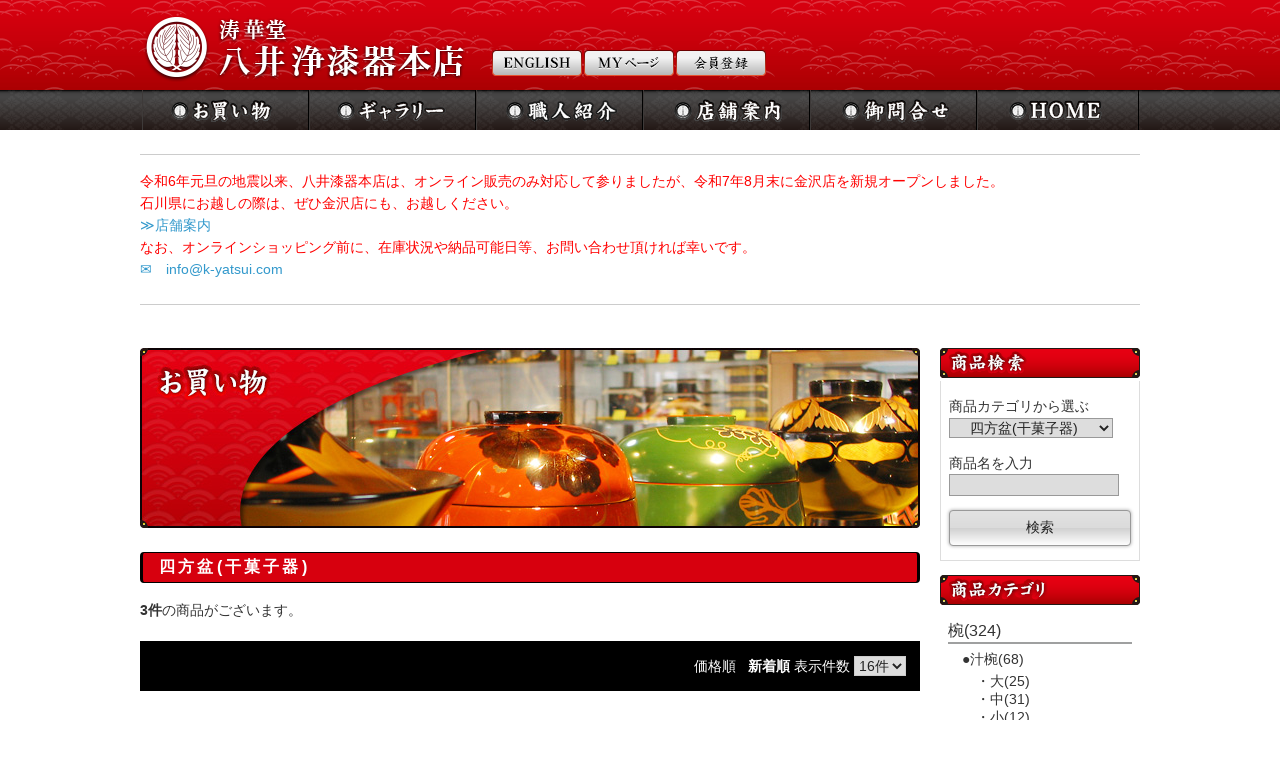

--- FILE ---
content_type: text/html; charset=UTF-8
request_url: https://k-yatsui.com/products/list.php?transactionid=850e65e7f8cd79eb27c0c0633edb10aeac3a9c60&mode=&category_id=56&maker_id=0&name=&orderby=date&disp_number=16&pageno=1&rnd=lai
body_size: 68894
content:
<!doctype html>
<html>
<head>
<meta charset="UTF-8">
<title>四方盆(干菓子器)｜輪島市の輪島塗漆器販売　輪島朝市通りの漆器通販サイト　涛華堂|八井浄漆器本店</title>
<meta name="viewport" content="width=device-width, initial-scale=1">
    <meta name="author" content="輪島市の輪島塗漆器販売　輪島朝市通りの漆器通販サイト　八井漆器本店|涛華堂">
    <meta name="description" content="八井漆器本店は、輪島朝市通りにて輪島塗漆器の販売をしております。輪島塗り漆器通販サイトもご覧ください">
    <meta name="keywords" content="輪島,輪島塗,漆器,輪島塗り,販売,漆器通販,椀,カップ,手鏡,重箱,花器,八井漆器本店,涛華堂">
<link rel="shortcut icon" href="/favicon.ico">
<link rel="stylesheet" href="/js/jquery.colorbox/colorbox.css" type="text/css" media="all">
<link rel="stylesheet" href="/user_data/packages/default/css/boilerplate.css" type="text/css" media="all">
<link rel="stylesheet" href="/user_data/packages/default/css/reset.css" type="text/css" media="all">
<link rel="stylesheet" href="/user_data/packages/default/css/common.css" type="text/css" media="all">
<link rel="stylesheet" href="/user_data/packages/default/css/contents.css" type="text/css" media="all">
<link rel="stylesheet" href="/user_data/packages/default/css/table.css" type="text/css" media="all">
<link rel="stylesheet" href="/user_data/packages/default/css/bloc.css" type="text/css" media="all">
<link rel="stylesheet" href="/user_data/packages/default/css/bloc_alpha.css" type="text/css" media="all">
<link rel="stylesheet" href="/user_data/packages/default/css/popup.css" type="text/css" media="all">
<link rel="stylesheet" href="/user_data/packages/default/css/print.css" type="text/css" media="all">
<link href="/js/stylesheets/jquery.sidr.light.css" rel="stylesheet" type="text/css">
<link href="/css/fix/base.css" rel="stylesheet" type="text/css">
<link href="/css/fix/header.css" rel="stylesheet" type="text/css">
<link href="/css/fix/navi.css" rel="stylesheet" type="text/css">
<link href="/css/fix/content.css" rel="stylesheet" type="text/css">
<link href="/css/fix/sidearea.css" rel="stylesheet" type="text/css">
<link href="/css/fix/footer.css" rel="stylesheet" type="text/css">
<link href="/css/fix/img.css" rel="stylesheet" type="text/css">
<link href="/css/fix/table.css" rel="stylesheet" type="text/css">
<link rel="alternate" type="application/rss+xml" title="RSS" href="https://k-yatsui.com/rss/">
<!--[if lt IE 9]>
<script src="/js/jquery-1.11.1.min.js"></script>
<![endif]-->
<!--[if gte IE 9]><!-->
<script src="/js/jquery-2.1.1.min.js"></script>
<!--<![endif]-->
<script src="/js/eccube.js"></script>
<!-- #2342 次期メジャーバージョン(2.14)にてeccube.legacy.jsは削除予定.モジュール、プラグインの互換性を考慮して2.13では残します. -->
<script src="/js/eccube.legacy.js"></script>
<script src="/js/jquery.colorbox/jquery.colorbox-min.js"></script>
<script src="/js/rollover.min.js"></script>
<script src="/js/jquery.sidr.min.js"></script>
<script src="/js/scrolltopcontrol.js"></script>


<script type="text/javascript">//<![CDATA[
    eccube.productsClassCategories = {"2416":{"__unselected":{"__unselected":{"name":"\u9078\u629e\u3057\u3066\u304f\u3060\u3055\u3044","product_class_id":"2427","product_type":"1"}},"__unselected2":{"#":{"classcategory_id2":"","name":"\u9078\u629e\u3057\u3066\u304f\u3060\u3055\u3044"},"#0":{"classcategory_id2":"0","name":"","stock_find":true,"price01":"","price02":"72,600","point":"0","product_code":"220302d","product_class_id":"2427","product_type":"1"}}},"2407":{"__unselected":{"__unselected":{"name":"\u9078\u629e\u3057\u3066\u304f\u3060\u3055\u3044","product_class_id":"2418","product_type":"1"}},"__unselected2":{"#":{"classcategory_id2":"","name":"\u9078\u629e\u3057\u3066\u304f\u3060\u3055\u3044"},"#0":{"classcategory_id2":"0","name":"","stock_find":true,"price01":"","price02":"38,500","point":"0","product_code":"220102a","product_class_id":"2418","product_type":"1"}}},"540":{"__unselected":{"__unselected":{"name":"\u9078\u629e\u3057\u3066\u304f\u3060\u3055\u3044","product_class_id":"548","product_type":"1"}},"__unselected2":{"#":{"classcategory_id2":"","name":"\u9078\u629e\u3057\u3066\u304f\u3060\u3055\u3044"},"#0":{"classcategory_id2":"0","name":"","stock_find":true,"price01":"","price02":"45,100","point":"0","product_code":"220302a","product_class_id":"548","product_type":"1"}}}};function fnOnLoad() {fnSetClassCategories(document.product_form2416);fnSetClassCategories(document.product_form2407);fnSetClassCategories(document.product_form540);}
    $(function(){
        fnOnLoad(); 
    });
//]]></script>

<link href="/css/list.css" rel="stylesheet" type="text/css">

</head>

<!-- ▼BODY部 スタート -->
<body class="LC_Page_Products_List"><noscript><p>JavaScript を有効にしてご利用下さい.1</p></noscript><a name="top" id="top"></a><!--▼HEADER-->
<div id="header"><div class="body"><div class="title"><h1><a href="/"><img src="/images/title.png" alt="濤華堂 八井浄漆器本店" width="330" height="80"></a></h1></div><div class="head_text"><a href="/user_data/shop_eng.php"><img src="/images/head_btn_01_off.gif" alt="ENGLISH" width="90" height="26"></a><a href="/mypage/login.php"><img src="/images/head_btn_02_off.gif" alt="MYページ" width="90" height="26"></a><a href="/entry/kiyaku.php"><img src="/images/head_btn_03_off.gif" alt="会員登録" width="90" height="26"></a></div><!-- head text END --><!-- head tel END --><div class="sp_menu sp"><span><a class="navi-menu" href="#side_area"><img src="/images/sp_btn.gif" alt="メニュー" width="101" height="101"></a></span></div></div></div><!-- header END --><div id="navi"><span><a href="/products/list.php"><img src="/images/navi_01_off.gif" alt="お買い物" width="165" height="40"></a></span><span><a href="/user_data/gallery.php"><img src="/images/navi_02_off.gif" alt="ギャラリー" width="165" height="40"></a></span><span><a href="/user_data/workman.php"><img src="/images/navi_03_off.gif" alt="職人案内" width="165" height="40"></a></span><span><a href="/user_data/shop.php"><img src="/images/navi_04_off.gif" alt="店舗案内" width="165" height="40"></a></span><span><a href="/contact/"><img src="/images/navi_05_off.gif" alt="御問合せ" width="165" height="40"></a></span><span><a href="/"><img src="/images/navi_06_off.gif" alt="HOME" width="160" height="40"></a></span></div>
<!--▲HEADER--><div id="disp"></div><div id="base_area"><!-- ▼緊急TOP告知 --><hr>
<font color="red">
令和6年元旦の地震以来、八井漆器本店は、オンライン販売のみ対応して参りましたが、令和7年8月末に金沢店を新規オープンしました。<br/>
石川県にお越しの際は、ぜひ金沢店にも、お越しください。<br/>
<a href="https://k-yatsui.com/user_data/shop.php">≫店舗案内</a><br/>
なお、オンラインショッピング前に、在庫状況や納品可能日等、お問い合わせ頂ければ幸いです。<br/>
<a href="mailto:info@k-yatsui.com">✉　info@k-yatsui.com</a>
<br/>
</font>
<hr><!-- ▲緊急TOP告知 --><div id="center_area"><div id="main"><!-- ▼メイン --><script type="text/javascript">//<![CDATA[
    function fnSetClassCategories(form, classcat_id2_selected) {
        var $form = $(form);
        var product_id = $form.find('input[name=product_id]').val();
        var $sele1 = $form.find('select[name=classcategory_id1]');
        var $sele2 = $form.find('select[name=classcategory_id2]');
        eccube.setClassCategories($form, product_id, $sele1, $sele2, classcat_id2_selected);
    }
    // 並び順を変更
    function fnChangeOrderby(orderby) {
        eccube.setValue('orderby', orderby);
        eccube.setValue('pageno', 1);
        eccube.submitForm();
    }
    // 表示件数を変更
    function fnChangeDispNumber(dispNumber) {
        eccube.setValue('disp_number', dispNumber);
        eccube.setValue('pageno', 1);
        eccube.submitForm();
    }
    // カゴに入れる
    function fnInCart(productForm) {
        var searchForm = $("#form1");
        var cartForm = $(productForm);
        // 検索条件を引き継ぐ
        var hiddenValues = ['mode','category_id','maker_id','name','orderby','disp_number','pageno','rnd'];
        $.each(hiddenValues, function(){
            // 商品別のフォームに検索条件の値があれば上書き
            if (cartForm.has('input[name='+this+']').length != 0) {
                cartForm.find('input[name='+this+']').val(searchForm.find('input[name='+this+']').val());
            }
            // なければ追加
            else {
                cartForm.append($('<input type="hidden">').attr("name", this).val(searchForm.find('input[name='+this+']').val()));
            }
        });
        // 商品別のフォームを送信
        cartForm.submit();
    }
//]]></script>

<h2 class="title"><img src="/images/h2_product.jpg" width="780" height="180" alt="お買い物"></h2>

<div id="undercolumn">
<form name="form1" id="form1" method="get" action="?">
<input type="hidden" name="transactionid" value="d1e6baa032051cbeca82b5123767b3c00cda50a7">
<input type="hidden" name="mode" value="">
<input type="hidden" name="category_id" value="56">
<input type="hidden" name="maker_id" value="0">
<input type="hidden" name="name" value="">
<input type="hidden" name="orderby" value="date">
<input type="hidden" name="disp_number" value="16">
<input type="hidden" name="pageno" value="1">
<input type="hidden" name="rnd" value="ste">
</form>

<!--★タイトル★-->
<h3>四方盆(干菓子器)</h3>

<!--▼検索条件-->
<!--▲検索条件-->

<!--▼ページナビ(本文)-->
<!--▲ページナビ(本文)-->


<!--▼件数-->
<div id="page_navi_top"><strong>3件</strong>の商品がございます。</div>
<!--▲件数-->

<!--▼ページナビ(上部)-->
<form name="page_navi_top" id="page_navi_top" action="?">
<input type="hidden" name="transactionid" value="d1e6baa032051cbeca82b5123767b3c00cda50a7">
<div class="pagenumber_area clearfix">
<div class="change">
<a href="javascript:fnChangeOrderby('price');">価格順</a>
&nbsp;
<strong>新着順</strong>
表示件数
<select name="disp_number" onchange="javascript:fnChangeDispNumber(this.value);">
<option value="16" selected="selected" >16件</option>
<option value="32" >32件</option>
<option value="64" >64件</option>
</select>
</div>
<div class="navi">&nbsp;</div>
</div>
</form>
<!--▲ページナビ(上部)-->
<div class="list_area">
<dl>



<dt>
<!--▼商品-->

<a name="product2416"></a>

<div class="photo">
<!--★画像★-->
<a href="/products/detail.php?product_id=2416">
<img src="/upload/save_image/03171356_5e705897df592.jpg" alt="輪島塗 四方盆 -梅の高蒔絵仕上げ- [黒色]" class="picture"></a>
</div>

<!--★商品名★-->
<h4>輪島塗 四方盆 -梅の高蒔絵仕上げ- [黒色]</h4>

<!--▼商品ステータス-->
<!--▲商品ステータス-->


<!--★コメント★-->
<p class="comment">輪島塗四方盆<br />
梅の高蒔絵仕上げ<br />
黒色<br />
寸法 : 22.7 cm x 22.7 cm、2.3 cm (高さ)</p>

<!--★価格★-->
<p class="kakaku">
<span id="price02_default_2416">72,600</span><span id="price02_dynamic_2416"></span>
円(税込)
</p>

<!--★商品詳細を見る★-->
<p class="product_info">
<a href="/products/detail.php?product_id=2416"><img src="/images/detail_off.gif" alt="詳細を見る" width="140" height="30"></a>
</p>


<!--▲商品-->
</dt>


<dd class="tr_sp"></dd>






<dt>
<!--▼商品-->

<a name="product2407"></a>

<div class="photo">
<!--★画像★-->
<a href="/products/detail.php?product_id=2407">
<img src="/upload/save_image/02032150_5e38170e6f4a7.jpg" alt="輪島塗 四方盆(干菓子器) -無地- [内外面とも黒色]" class="picture"></a>
</div>

<!--★商品名★-->
<h4>輪島塗 四方盆(干菓子器) -無地- [内外面とも黒色]</h4>

<!--▼商品ステータス-->
<!--▲商品ステータス-->


<!--★コメント★-->
<p class="comment">輪島塗四方盆(干菓子器)<br />
無地<br />
内外面とも黒色<br />
寸法 : 22.7 cm x 22.7 cm、2.3 cm (高さ)</p>

<!--★価格★-->
<p class="kakaku">
<span id="price02_default_2407">38,500</span><span id="price02_dynamic_2407"></span>
円(税込)
</p>

<!--★商品詳細を見る★-->
<p class="product_info">
<a href="/products/detail.php?product_id=2407"><img src="/images/detail_off.gif" alt="詳細を見る" width="140" height="30"></a>
</p>


<!--▲商品-->
</dt>


<dd class="tr_sp"></dd>






<dt>
<!--▼商品-->

<a name="product540"></a>

<div class="photo">
<!--★画像★-->
<a href="/products/detail.php?product_id=540">
<img src="/upload/save_image/03171359_5e70593b746c3.jpg" alt="輪島塗 四方盆 -銀杏の蒔絵仕上げ- [黒色]" class="picture"></a>
</div>

<!--★商品名★-->
<h4>輪島塗 四方盆 -銀杏の蒔絵仕上げ- [黒色]</h4>

<!--▼商品ステータス-->
<!--▲商品ステータス-->


<!--★コメント★-->
<p class="comment">輪島塗四方盆<br />
銀杏の蒔絵仕上げ<br />
黒色<br />
寸法 : 22.7 cm x  22.7 cm、2.3 cm (高さ)</p>

<!--★価格★-->
<p class="kakaku">
<span id="price02_default_540">45,100</span><span id="price02_dynamic_540"></span>
円(税込)
</p>

<!--★商品詳細を見る★-->
<p class="product_info">
<a href="/products/detail.php?product_id=540"><img src="/images/detail_off.gif" alt="詳細を見る" width="140" height="30"></a>
</p>


<!--▲商品-->
</dt>




</dl>
</div>

<!--▼ページナビ(下部)-->
<form name="page_navi_bottom" id="page_navi_bottom" action="?">
<input type="hidden" name="transactionid" value="d1e6baa032051cbeca82b5123767b3c00cda50a7">
<div class="pagenumber_area clearfix">
<div class="change">
<a href="javascript:fnChangeOrderby('price');">価格順</a>
&nbsp;
<strong>新着順</strong>
表示件数
<select name="disp_number" onchange="javascript:fnChangeDispNumber(this.value);">
<option value="16" selected="selected" >16件</option>
<option value="32" >32件</option>
<option value="64" >64件</option>
</select>
</div>
<div class="navi">&nbsp;</div>
</div>
</form>
<!--▲ページナビ(下部)-->


</div><!-- ▲メイン --><!-- ▼取扱商品 --><h2>
<span class="pt"><img src="/images/h2_product.gif" alt="取扱商品" width="780" height="30"></span>
<span class="sp">取扱商品</span>
</h2>
<div class="product_box">
<dl>
<dt><a href="/products/list.php?category_id=14"><img src="/images/product_01.jpg" width="180" height="140" alt="椀"></a></dt>
<dd></dd>

<dt><a href="/products/list.php?category_id=13"><img src="/images/product_02.jpg" width="180" height="140" alt="カップ"></a></dt>
<dd></dd>

<dt><a href="/products/list.php?category_id=12"><img src="/images/product_03.jpg" width="180" height="140" alt="酒器"></a></dt>
<dd class="sptr"></dd>

<dt><a href="/products/list.php?category_id=11"><img src="/images/product_04.jpg" width="180" height="140" alt="湯呑"></a></dt>
<dd class="tr"></dd>

<dt><a href="/products/list.php?category_id=10"><img src="/images/product_05.jpg" width="180" height="140" alt="盆"></a></dt>
<dd></dd>

<dt><a href="/products/list.php?category_id=22"><img src="/images/product_06.jpg" width="180" height="140" alt="屠蘇器"></a></dt>
<dd class="sptr"></dd>

<dt><a href="/products/list.php?category_id=8"><img src="/images/product_07.jpg" width="180" height="140" alt="菓子器"></a></dt>
<dd></dd>

<dt><a href="/products/list.php?category_id=24"><img src="/images/product_08.jpg" width="180" height="140" alt="重箱"></a></dt>
<dd class="tr"></dd>

<dt><a href="/products/list.php?category_id=6"><img src="/images/product_09.jpg" width="180" height="140" alt="花器"></a></dt>
<dd class="sptr"></dd>

<dt><a href="/products/list.php?category_id=25"><img src="/images/product_10.jpg" width="180" height="140" alt="手鏡"></a></dt>
<dd></dd>

<dt><a href="/products/list.php?category_id=7"><img src="/images/product_11.jpg" width="180" height="140" alt="弁当箱"></a></dt>
<dd></dd>

<dt><a href="/products/list.php?category_id=9"><img src="/images/product_12.jpg" width="180" height="140" alt="皿"></a></dt>
<dd class="tr sptr"></dd>

<dt><a href="/products/list.php?category_id=15"><img src="/images/product_13.jpg" width="180" height="140" alt="茶托"></a></dt>
<dd></dd>

<dt><a href="/products/list.php?category_id=42"><img src="/images/product_14.jpg" width="180" height="140" alt="ぐいのみ"></a></dt>
<dd></dd>

<dt><a href="/products/list.php?category_id=55"><img src="/images/product_15.jpg" width="180" height="140" alt="茶道具"></a></dt>
<dd></dd>

<dt><a href="/products/list.php?category_id=82"><img src="/images/product_16.jpg" width="180" height="140" alt="装身具"></a></dt>

</dl>
</div><!-- ▲取扱商品 --></div><div id="side_area"><!-- ▼SP 閉じるボタン --><div class="sp">
<ul>
<li><a class="navi-menu" href="#side_area">メニューを閉じる</a></li>
</ul>
</div><!-- ▲SP 閉じるボタン --><!-- ▼商品検索 --><h3><span class="pt"><img src="/images/h3_search.gif" alt="商品検索" width="200" height="30"></span><span class="sp">商品検索</span></h3><div class="search_box"><!--検索フォーム--><form name="search_form" id="search_form" method="get" action="/products/list.php"><input type="hidden" name="transactionid" value="d1e6baa032051cbeca82b5123767b3c00cda50a7"><dl class="formlist"><dt>商品カテゴリから選ぶ</dt><dd><input type="hidden" name="mode" value="search"><select name="category_id" class="box145"><option label="全ての商品" value="">全ての商品</option><option label="&nbsp;&nbsp;椀" value="14">&nbsp;&nbsp;椀</option>
<option label="&nbsp;&nbsp;&nbsp;&nbsp;汁椀" value="49">&nbsp;&nbsp;&nbsp;&nbsp;汁椀</option>
<option label="&nbsp;&nbsp;&nbsp;&nbsp;&nbsp;&nbsp;大" value="250">&nbsp;&nbsp;&nbsp;&nbsp;&nbsp;&nbsp;大</option>
<option label="&nbsp;&nbsp;&nbsp;&nbsp;&nbsp;&nbsp;中" value="249">&nbsp;&nbsp;&nbsp;&nbsp;&nbsp;&nbsp;中</option>
<option label="&nbsp;&nbsp;&nbsp;&nbsp;&nbsp;&nbsp;小" value="248">&nbsp;&nbsp;&nbsp;&nbsp;&nbsp;&nbsp;小</option>
<option label="&nbsp;&nbsp;&nbsp;&nbsp;飯椀" value="251">&nbsp;&nbsp;&nbsp;&nbsp;飯椀</option>
<option label="&nbsp;&nbsp;&nbsp;&nbsp;&nbsp;&nbsp;大" value="272">&nbsp;&nbsp;&nbsp;&nbsp;&nbsp;&nbsp;大</option>
<option label="&nbsp;&nbsp;&nbsp;&nbsp;&nbsp;&nbsp;中" value="271">&nbsp;&nbsp;&nbsp;&nbsp;&nbsp;&nbsp;中</option>
<option label="&nbsp;&nbsp;&nbsp;&nbsp;壺椀" value="153">&nbsp;&nbsp;&nbsp;&nbsp;壺椀</option>
<option label="&nbsp;&nbsp;&nbsp;&nbsp;吸物椀" value="207">&nbsp;&nbsp;&nbsp;&nbsp;吸物椀</option>
<option label="&nbsp;&nbsp;&nbsp;&nbsp;&nbsp;&nbsp;糸目形" value="215">&nbsp;&nbsp;&nbsp;&nbsp;&nbsp;&nbsp;糸目形</option>
<option label="&nbsp;&nbsp;&nbsp;&nbsp;&nbsp;&nbsp;亀甲形" value="209">&nbsp;&nbsp;&nbsp;&nbsp;&nbsp;&nbsp;亀甲形</option>
<option label="&nbsp;&nbsp;&nbsp;&nbsp;&nbsp;&nbsp;富士形" value="208">&nbsp;&nbsp;&nbsp;&nbsp;&nbsp;&nbsp;富士形</option>
<option label="&nbsp;&nbsp;&nbsp;&nbsp;&nbsp;&nbsp;まゆ形" value="287">&nbsp;&nbsp;&nbsp;&nbsp;&nbsp;&nbsp;まゆ形</option>
<option label="&nbsp;&nbsp;&nbsp;&nbsp;&nbsp;&nbsp;布袋形" value="288">&nbsp;&nbsp;&nbsp;&nbsp;&nbsp;&nbsp;布袋形</option>
<option label="&nbsp;&nbsp;&nbsp;&nbsp;小吸物椀" value="218">&nbsp;&nbsp;&nbsp;&nbsp;小吸物椀</option>
<option label="&nbsp;&nbsp;&nbsp;&nbsp;煮物椀" value="102">&nbsp;&nbsp;&nbsp;&nbsp;煮物椀</option>
<option label="&nbsp;&nbsp;&nbsp;&nbsp;&nbsp;&nbsp;蓋付き" value="278">&nbsp;&nbsp;&nbsp;&nbsp;&nbsp;&nbsp;蓋付き</option>
<option label="&nbsp;&nbsp;&nbsp;&nbsp;&nbsp;&nbsp;蓋なし" value="277">&nbsp;&nbsp;&nbsp;&nbsp;&nbsp;&nbsp;蓋なし</option>
<option label="&nbsp;&nbsp;&nbsp;&nbsp;雑煮椀" value="23">&nbsp;&nbsp;&nbsp;&nbsp;雑煮椀</option>
<option label="&nbsp;&nbsp;&nbsp;&nbsp;&nbsp;&nbsp;糸目形" value="289">&nbsp;&nbsp;&nbsp;&nbsp;&nbsp;&nbsp;糸目形</option>
<option label="&nbsp;&nbsp;&nbsp;&nbsp;&nbsp;&nbsp;布袋形" value="217">&nbsp;&nbsp;&nbsp;&nbsp;&nbsp;&nbsp;布袋形</option>
<option label="&nbsp;&nbsp;&nbsp;&nbsp;&nbsp;&nbsp;御殿形" value="216">&nbsp;&nbsp;&nbsp;&nbsp;&nbsp;&nbsp;御殿形</option>
<option label="&nbsp;&nbsp;&nbsp;&nbsp;合鹿椀" value="50">&nbsp;&nbsp;&nbsp;&nbsp;合鹿椀</option>
<option label="&nbsp;&nbsp;&nbsp;&nbsp;端反椀" value="52">&nbsp;&nbsp;&nbsp;&nbsp;端反椀</option>
<option label="&nbsp;&nbsp;&nbsp;&nbsp;多用椀" value="53">&nbsp;&nbsp;&nbsp;&nbsp;多用椀</option>
<option label="&nbsp;&nbsp;箸" value="190">&nbsp;&nbsp;箸</option>
<option label="&nbsp;&nbsp;&nbsp;&nbsp;蒔絵箸" value="205">&nbsp;&nbsp;&nbsp;&nbsp;蒔絵箸</option>
<option label="&nbsp;&nbsp;&nbsp;&nbsp;&nbsp;&nbsp;天削ぎ蒔絵箸" value="224">&nbsp;&nbsp;&nbsp;&nbsp;&nbsp;&nbsp;天削ぎ蒔絵箸</option>
<option label="&nbsp;&nbsp;&nbsp;&nbsp;&nbsp;&nbsp;かまくら蒔絵箸" value="286">&nbsp;&nbsp;&nbsp;&nbsp;&nbsp;&nbsp;かまくら蒔絵箸</option>
<option label="&nbsp;&nbsp;&nbsp;&nbsp;&nbsp;&nbsp;四角蒔絵箸" value="223">&nbsp;&nbsp;&nbsp;&nbsp;&nbsp;&nbsp;四角蒔絵箸</option>
<option label="&nbsp;&nbsp;&nbsp;&nbsp;&nbsp;&nbsp;五角蒔絵箸" value="221">&nbsp;&nbsp;&nbsp;&nbsp;&nbsp;&nbsp;五角蒔絵箸</option>
<option label="&nbsp;&nbsp;&nbsp;&nbsp;&nbsp;&nbsp;六角蒔絵箸" value="220">&nbsp;&nbsp;&nbsp;&nbsp;&nbsp;&nbsp;六角蒔絵箸</option>
<option label="&nbsp;&nbsp;&nbsp;&nbsp;&nbsp;&nbsp;七角蒔絵箸" value="219">&nbsp;&nbsp;&nbsp;&nbsp;&nbsp;&nbsp;七角蒔絵箸</option>
<option label="&nbsp;&nbsp;&nbsp;&nbsp;&nbsp;&nbsp;八角蒔絵箸" value="222">&nbsp;&nbsp;&nbsp;&nbsp;&nbsp;&nbsp;八角蒔絵箸</option>
<option label="&nbsp;&nbsp;&nbsp;&nbsp;沈金箸" value="290">&nbsp;&nbsp;&nbsp;&nbsp;沈金箸</option>
<option label="&nbsp;&nbsp;&nbsp;&nbsp;&nbsp;&nbsp;天削ぎ沈金箸" value="291">&nbsp;&nbsp;&nbsp;&nbsp;&nbsp;&nbsp;天削ぎ沈金箸</option>
<option label="&nbsp;&nbsp;&nbsp;&nbsp;干支蒔絵箸" value="204">&nbsp;&nbsp;&nbsp;&nbsp;干支蒔絵箸</option>
<option label="&nbsp;&nbsp;盆" value="10">&nbsp;&nbsp;盆</option>
<option label="&nbsp;&nbsp;&nbsp;&nbsp;丸盆" value="30">&nbsp;&nbsp;&nbsp;&nbsp;丸盆</option>
<option label="&nbsp;&nbsp;&nbsp;&nbsp;&nbsp;&nbsp;大" value="239">&nbsp;&nbsp;&nbsp;&nbsp;&nbsp;&nbsp;大</option>
<option label="&nbsp;&nbsp;&nbsp;&nbsp;&nbsp;&nbsp;中" value="238">&nbsp;&nbsp;&nbsp;&nbsp;&nbsp;&nbsp;中</option>
<option label="&nbsp;&nbsp;&nbsp;&nbsp;&nbsp;&nbsp;小" value="237">&nbsp;&nbsp;&nbsp;&nbsp;&nbsp;&nbsp;小</option>
<option label="&nbsp;&nbsp;&nbsp;&nbsp;角盆" value="31">&nbsp;&nbsp;&nbsp;&nbsp;角盆</option>
<option label="&nbsp;&nbsp;&nbsp;&nbsp;&nbsp;&nbsp;大" value="281">&nbsp;&nbsp;&nbsp;&nbsp;&nbsp;&nbsp;大</option>
<option label="&nbsp;&nbsp;&nbsp;&nbsp;&nbsp;&nbsp;中" value="282">&nbsp;&nbsp;&nbsp;&nbsp;&nbsp;&nbsp;中</option>
<option label="&nbsp;&nbsp;&nbsp;&nbsp;&nbsp;&nbsp;小" value="283">&nbsp;&nbsp;&nbsp;&nbsp;&nbsp;&nbsp;小</option>
<option label="&nbsp;&nbsp;&nbsp;&nbsp;半月盆" value="155">&nbsp;&nbsp;&nbsp;&nbsp;半月盆</option>
<option label="&nbsp;&nbsp;&nbsp;&nbsp;&nbsp;&nbsp;大" value="284">&nbsp;&nbsp;&nbsp;&nbsp;&nbsp;&nbsp;大</option>
<option label="&nbsp;&nbsp;&nbsp;&nbsp;&nbsp;&nbsp;小" value="285">&nbsp;&nbsp;&nbsp;&nbsp;&nbsp;&nbsp;小</option>
<option label="&nbsp;&nbsp;&nbsp;&nbsp;小判盆" value="34">&nbsp;&nbsp;&nbsp;&nbsp;小判盆</option>
<option label="&nbsp;&nbsp;&nbsp;&nbsp;長手盆" value="33">&nbsp;&nbsp;&nbsp;&nbsp;長手盆</option>
<option label="&nbsp;&nbsp;&nbsp;&nbsp;切手盆(名刺盆)" value="32">&nbsp;&nbsp;&nbsp;&nbsp;切手盆(名刺盆)</option>
<option label="&nbsp;&nbsp;&nbsp;&nbsp;手塩盆" value="191">&nbsp;&nbsp;&nbsp;&nbsp;手塩盆</option>
<option label="&nbsp;&nbsp;&nbsp;&nbsp;祝儀盆" value="89">&nbsp;&nbsp;&nbsp;&nbsp;祝儀盆</option>
<option label="&nbsp;&nbsp;皿" value="9">&nbsp;&nbsp;皿</option>
<option label="&nbsp;&nbsp;&nbsp;&nbsp;小鉢" value="168">&nbsp;&nbsp;&nbsp;&nbsp;小鉢</option>
<option label="&nbsp;&nbsp;&nbsp;&nbsp;小皿" value="167">&nbsp;&nbsp;&nbsp;&nbsp;小皿</option>
<option label="&nbsp;&nbsp;&nbsp;&nbsp;大皿" value="131">&nbsp;&nbsp;&nbsp;&nbsp;大皿</option>
<option label="&nbsp;&nbsp;&nbsp;&nbsp;八寸" value="36">&nbsp;&nbsp;&nbsp;&nbsp;八寸</option>
<option label="&nbsp;&nbsp;&nbsp;&nbsp;中皿" value="146">&nbsp;&nbsp;&nbsp;&nbsp;中皿</option>
<option label="&nbsp;&nbsp;&nbsp;&nbsp;銘々皿" value="35">&nbsp;&nbsp;&nbsp;&nbsp;銘々皿</option>
<option label="&nbsp;&nbsp;&nbsp;&nbsp;&nbsp;&nbsp;角形" value="40">&nbsp;&nbsp;&nbsp;&nbsp;&nbsp;&nbsp;角形</option>
<option label="&nbsp;&nbsp;&nbsp;&nbsp;&nbsp;&nbsp;丸形" value="39">&nbsp;&nbsp;&nbsp;&nbsp;&nbsp;&nbsp;丸形</option>
<option label="&nbsp;&nbsp;&nbsp;&nbsp;&nbsp;&nbsp;葉形" value="38">&nbsp;&nbsp;&nbsp;&nbsp;&nbsp;&nbsp;葉形</option>
<option label="&nbsp;&nbsp;&nbsp;&nbsp;&nbsp;&nbsp;半月形" value="37">&nbsp;&nbsp;&nbsp;&nbsp;&nbsp;&nbsp;半月形</option>
<option label="&nbsp;&nbsp;&nbsp;&nbsp;ディナー皿" value="145">&nbsp;&nbsp;&nbsp;&nbsp;ディナー皿</option>
<option label="&nbsp;&nbsp;&nbsp;&nbsp;スープボウル" value="179">&nbsp;&nbsp;&nbsp;&nbsp;スープボウル</option>
<option label="&nbsp;&nbsp;&nbsp;&nbsp;サラダボウル" value="246">&nbsp;&nbsp;&nbsp;&nbsp;サラダボウル</option>
<option label="&nbsp;&nbsp;神具" value="253">&nbsp;&nbsp;神具</option>
<option label="&nbsp;&nbsp;&nbsp;&nbsp;瓶子" value="255">&nbsp;&nbsp;&nbsp;&nbsp;瓶子</option>
<option label="&nbsp;&nbsp;&nbsp;&nbsp;三方(三宝)" value="254">&nbsp;&nbsp;&nbsp;&nbsp;三方(三宝)</option>
<option label="&nbsp;&nbsp;茶托" value="15">&nbsp;&nbsp;茶托</option>
<option label="&nbsp;&nbsp;&nbsp;&nbsp;丸形" value="171">&nbsp;&nbsp;&nbsp;&nbsp;丸形</option>
<option label="&nbsp;&nbsp;&nbsp;&nbsp;小判形" value="172">&nbsp;&nbsp;&nbsp;&nbsp;小判形</option>
<option label="&nbsp;&nbsp;&nbsp;&nbsp;高茶台" value="164">&nbsp;&nbsp;&nbsp;&nbsp;高茶台</option>
<option label="&nbsp;&nbsp;カップ" value="13">&nbsp;&nbsp;カップ</option>
<option label="&nbsp;&nbsp;&nbsp;&nbsp;タンブラー" value="175">&nbsp;&nbsp;&nbsp;&nbsp;タンブラー</option>
<option label="&nbsp;&nbsp;&nbsp;&nbsp;&nbsp;&nbsp;ミニタンブラー" value="177">&nbsp;&nbsp;&nbsp;&nbsp;&nbsp;&nbsp;ミニタンブラー</option>
<option label="&nbsp;&nbsp;&nbsp;&nbsp;&nbsp;&nbsp;スモールタンブラー" value="176">&nbsp;&nbsp;&nbsp;&nbsp;&nbsp;&nbsp;スモールタンブラー</option>
<option label="&nbsp;&nbsp;&nbsp;&nbsp;コーヒー・マグカップ" value="196">&nbsp;&nbsp;&nbsp;&nbsp;コーヒー・マグカップ</option>
<option label="&nbsp;&nbsp;&nbsp;&nbsp;コーヒーカップ" value="16">&nbsp;&nbsp;&nbsp;&nbsp;コーヒーカップ</option>
<option label="&nbsp;&nbsp;&nbsp;&nbsp;フリーカップ" value="17">&nbsp;&nbsp;&nbsp;&nbsp;フリーカップ</option>
<option label="&nbsp;&nbsp;&nbsp;&nbsp;テイ―カップ" value="106">&nbsp;&nbsp;&nbsp;&nbsp;テイ―カップ</option>
<option label="&nbsp;&nbsp;&nbsp;&nbsp;デミタスカップ" value="105">&nbsp;&nbsp;&nbsp;&nbsp;デミタスカップ</option>
<option label="&nbsp;&nbsp;&nbsp;&nbsp;ソーサー" value="180">&nbsp;&nbsp;&nbsp;&nbsp;ソーサー</option>
<option label="&nbsp;&nbsp;&nbsp;&nbsp;ビアカップ" value="54">&nbsp;&nbsp;&nbsp;&nbsp;ビアカップ</option>
<option label="&nbsp;&nbsp;&nbsp;&nbsp;&nbsp;&nbsp;大" value="169">&nbsp;&nbsp;&nbsp;&nbsp;&nbsp;&nbsp;大</option>
<option label="&nbsp;&nbsp;&nbsp;&nbsp;&nbsp;&nbsp;中" value="126">&nbsp;&nbsp;&nbsp;&nbsp;&nbsp;&nbsp;中</option>
<option label="&nbsp;&nbsp;&nbsp;&nbsp;&nbsp;&nbsp;小" value="170">&nbsp;&nbsp;&nbsp;&nbsp;&nbsp;&nbsp;小</option>
<option label="&nbsp;&nbsp;&nbsp;&nbsp;ワインカップ" value="78">&nbsp;&nbsp;&nbsp;&nbsp;ワインカップ</option>
<option label="&nbsp;&nbsp;酒器" value="12">&nbsp;&nbsp;酒器</option>
<option label="&nbsp;&nbsp;&nbsp;&nbsp;杯(盃)" value="77">&nbsp;&nbsp;&nbsp;&nbsp;杯(盃)</option>
<option label="&nbsp;&nbsp;&nbsp;&nbsp;&nbsp;&nbsp;大" value="258">&nbsp;&nbsp;&nbsp;&nbsp;&nbsp;&nbsp;大</option>
<option label="&nbsp;&nbsp;&nbsp;&nbsp;&nbsp;&nbsp;中" value="257">&nbsp;&nbsp;&nbsp;&nbsp;&nbsp;&nbsp;中</option>
<option label="&nbsp;&nbsp;&nbsp;&nbsp;&nbsp;&nbsp;小" value="256">&nbsp;&nbsp;&nbsp;&nbsp;&nbsp;&nbsp;小</option>
<option label="&nbsp;&nbsp;&nbsp;&nbsp;&nbsp;&nbsp;3枚組" value="259">&nbsp;&nbsp;&nbsp;&nbsp;&nbsp;&nbsp;3枚組</option>
<option label="&nbsp;&nbsp;&nbsp;&nbsp;銚子" value="273">&nbsp;&nbsp;&nbsp;&nbsp;銚子</option>
<option label="&nbsp;&nbsp;&nbsp;&nbsp;&nbsp;&nbsp;大" value="276">&nbsp;&nbsp;&nbsp;&nbsp;&nbsp;&nbsp;大</option>
<option label="&nbsp;&nbsp;&nbsp;&nbsp;&nbsp;&nbsp;中" value="275">&nbsp;&nbsp;&nbsp;&nbsp;&nbsp;&nbsp;中</option>
<option label="&nbsp;&nbsp;&nbsp;&nbsp;&nbsp;&nbsp;小" value="274">&nbsp;&nbsp;&nbsp;&nbsp;&nbsp;&nbsp;小</option>
<option label="&nbsp;&nbsp;&nbsp;&nbsp;片口" value="76">&nbsp;&nbsp;&nbsp;&nbsp;片口</option>
<option label="&nbsp;&nbsp;&nbsp;&nbsp;&nbsp;&nbsp;大" value="229">&nbsp;&nbsp;&nbsp;&nbsp;&nbsp;&nbsp;大</option>
<option label="&nbsp;&nbsp;&nbsp;&nbsp;&nbsp;&nbsp;中" value="231">&nbsp;&nbsp;&nbsp;&nbsp;&nbsp;&nbsp;中</option>
<option label="&nbsp;&nbsp;&nbsp;&nbsp;&nbsp;&nbsp;小" value="230">&nbsp;&nbsp;&nbsp;&nbsp;&nbsp;&nbsp;小</option>
<option label="&nbsp;&nbsp;&nbsp;&nbsp;一合枡" value="151">&nbsp;&nbsp;&nbsp;&nbsp;一合枡</option>
<option label="&nbsp;&nbsp;&nbsp;&nbsp;酒器盆" value="267">&nbsp;&nbsp;&nbsp;&nbsp;酒器盆</option>
<option label="&nbsp;&nbsp;&nbsp;&nbsp;&nbsp;&nbsp;角形" value="269">&nbsp;&nbsp;&nbsp;&nbsp;&nbsp;&nbsp;角形</option>
<option label="&nbsp;&nbsp;&nbsp;&nbsp;&nbsp;&nbsp;半月形" value="270">&nbsp;&nbsp;&nbsp;&nbsp;&nbsp;&nbsp;半月形</option>
<option label="&nbsp;&nbsp;&nbsp;&nbsp;御神酒(おみき)瓶子" value="173">&nbsp;&nbsp;&nbsp;&nbsp;御神酒(おみき)瓶子</option>
<option label="&nbsp;&nbsp;湯呑" value="11">&nbsp;&nbsp;湯呑</option>
<option label="&nbsp;&nbsp;&nbsp;&nbsp;大" value="245">&nbsp;&nbsp;&nbsp;&nbsp;大</option>
<option label="&nbsp;&nbsp;&nbsp;&nbsp;中" value="243">&nbsp;&nbsp;&nbsp;&nbsp;中</option>
<option label="&nbsp;&nbsp;&nbsp;&nbsp;小" value="244">&nbsp;&nbsp;&nbsp;&nbsp;小</option>
<option label="&nbsp;&nbsp;ぐい飲み" value="42">&nbsp;&nbsp;ぐい飲み</option>
<option label="&nbsp;&nbsp;&nbsp;&nbsp;丸形" value="46">&nbsp;&nbsp;&nbsp;&nbsp;丸形</option>
<option label="&nbsp;&nbsp;&nbsp;&nbsp;天開形" value="195">&nbsp;&nbsp;&nbsp;&nbsp;天開形</option>
<option label="&nbsp;&nbsp;&nbsp;&nbsp;端反形" value="97">&nbsp;&nbsp;&nbsp;&nbsp;端反形</option>
<option label="&nbsp;&nbsp;&nbsp;&nbsp;ちょこ形" value="47">&nbsp;&nbsp;&nbsp;&nbsp;ちょこ形</option>
<option label="&nbsp;&nbsp;&nbsp;&nbsp;ラッパ形" value="194">&nbsp;&nbsp;&nbsp;&nbsp;ラッパ形</option>
<option label="&nbsp;&nbsp;&nbsp;&nbsp;だるま形" value="44">&nbsp;&nbsp;&nbsp;&nbsp;だるま形</option>
<option label="&nbsp;&nbsp;&nbsp;&nbsp;ひょうたん形" value="45">&nbsp;&nbsp;&nbsp;&nbsp;ひょうたん形</option>
<option label="&nbsp;&nbsp;屠蘇器" value="22">&nbsp;&nbsp;屠蘇器</option>
<option label="&nbsp;&nbsp;卓上膳" value="75">&nbsp;&nbsp;卓上膳</option>
<option label="&nbsp;&nbsp;菓子器" value="8">&nbsp;&nbsp;菓子器</option>
<option label="&nbsp;&nbsp;&nbsp;&nbsp;角形" value="147">&nbsp;&nbsp;&nbsp;&nbsp;角形</option>
<option label="&nbsp;&nbsp;&nbsp;&nbsp;丸形" value="94">&nbsp;&nbsp;&nbsp;&nbsp;丸形</option>
<option label="&nbsp;&nbsp;&nbsp;&nbsp;葉形" value="150">&nbsp;&nbsp;&nbsp;&nbsp;葉形</option>
<option label="&nbsp;&nbsp;&nbsp;&nbsp;鉄鉢形" value="95">&nbsp;&nbsp;&nbsp;&nbsp;鉄鉢形</option>
<option label="&nbsp;&nbsp;&nbsp;&nbsp;梅花形" value="93">&nbsp;&nbsp;&nbsp;&nbsp;梅花形</option>
<option label="&nbsp;&nbsp;&nbsp;&nbsp;蓋付き" value="92">&nbsp;&nbsp;&nbsp;&nbsp;蓋付き</option>
<option label="&nbsp;&nbsp;&nbsp;&nbsp;端反り形" value="280">&nbsp;&nbsp;&nbsp;&nbsp;端反り形</option>
<option label="&nbsp;&nbsp;&nbsp;&nbsp;かぼちゃ" value="225">&nbsp;&nbsp;&nbsp;&nbsp;かぼちゃ</option>
<option label="&nbsp;&nbsp;&nbsp;&nbsp;高台付き" value="91">&nbsp;&nbsp;&nbsp;&nbsp;高台付き</option>
<option label="&nbsp;&nbsp;盛り器" value="240">&nbsp;&nbsp;盛り器</option>
<option label="&nbsp;&nbsp;重箱" value="24">&nbsp;&nbsp;重箱</option>
<option label="&nbsp;&nbsp;&nbsp;&nbsp;角形" value="109">&nbsp;&nbsp;&nbsp;&nbsp;角形</option>
<option label="&nbsp;&nbsp;&nbsp;&nbsp;丸形" value="108">&nbsp;&nbsp;&nbsp;&nbsp;丸形</option>
<option label="&nbsp;&nbsp;弁当箱" value="7">&nbsp;&nbsp;弁当箱</option>
<option label="&nbsp;&nbsp;&nbsp;&nbsp;角形" value="142">&nbsp;&nbsp;&nbsp;&nbsp;角形</option>
<option label="&nbsp;&nbsp;&nbsp;&nbsp;丸形" value="143">&nbsp;&nbsp;&nbsp;&nbsp;丸形</option>
<option label="&nbsp;&nbsp;&nbsp;&nbsp;筍形" value="144">&nbsp;&nbsp;&nbsp;&nbsp;筍形</option>
<option label="&nbsp;&nbsp;&nbsp;&nbsp;小判形" value="192">&nbsp;&nbsp;&nbsp;&nbsp;小判形</option>
<option label="&nbsp;&nbsp;うな重箱" value="233">&nbsp;&nbsp;うな重箱</option>
<option label="&nbsp;&nbsp;宝石箱" value="262">&nbsp;&nbsp;宝石箱</option>
<option label="&nbsp;&nbsp;&nbsp;&nbsp;被せ蓋" value="264">&nbsp;&nbsp;&nbsp;&nbsp;被せ蓋</option>
<option label="&nbsp;&nbsp;&nbsp;&nbsp;印籠蓋" value="263">&nbsp;&nbsp;&nbsp;&nbsp;印籠蓋</option>
<option label="&nbsp;&nbsp;&nbsp;&nbsp;四方桟蓋" value="265">&nbsp;&nbsp;&nbsp;&nbsp;四方桟蓋</option>
<option label="&nbsp;&nbsp;花器" value="6">&nbsp;&nbsp;花器</option>
<option label="&nbsp;&nbsp;&nbsp;&nbsp;扇形" value="188">&nbsp;&nbsp;&nbsp;&nbsp;扇形</option>
<option label="&nbsp;&nbsp;&nbsp;&nbsp;筒形" value="21">&nbsp;&nbsp;&nbsp;&nbsp;筒形</option>
<option label="&nbsp;&nbsp;&nbsp;&nbsp;球形" value="20">&nbsp;&nbsp;&nbsp;&nbsp;球形</option>
<option label="&nbsp;&nbsp;&nbsp;&nbsp;箱形" value="140">&nbsp;&nbsp;&nbsp;&nbsp;箱形</option>
<option label="&nbsp;&nbsp;&nbsp;&nbsp;円柱形" value="139">&nbsp;&nbsp;&nbsp;&nbsp;円柱形</option>
<option label="&nbsp;&nbsp;&nbsp;&nbsp;とっくり形" value="19">&nbsp;&nbsp;&nbsp;&nbsp;とっくり形</option>
<option label="&nbsp;&nbsp;手鏡" value="25">&nbsp;&nbsp;手鏡</option>
<option label="&nbsp;&nbsp;&nbsp;&nbsp;丸形" value="26">&nbsp;&nbsp;&nbsp;&nbsp;丸形</option>
<option label="&nbsp;&nbsp;&nbsp;&nbsp;小判形" value="27">&nbsp;&nbsp;&nbsp;&nbsp;小判形</option>
<option label="&nbsp;&nbsp;&nbsp;&nbsp;携帯用" value="28">&nbsp;&nbsp;&nbsp;&nbsp;携帯用</option>
<option label="&nbsp;&nbsp;装身具" value="82">&nbsp;&nbsp;装身具</option>
<option label="&nbsp;&nbsp;&nbsp;&nbsp;ピアス" value="279">&nbsp;&nbsp;&nbsp;&nbsp;ピアス</option>
<option label="&nbsp;&nbsp;&nbsp;&nbsp;帯留め" value="100">&nbsp;&nbsp;&nbsp;&nbsp;帯留め</option>
<option label="&nbsp;&nbsp;&nbsp;&nbsp;&nbsp;&nbsp;小判形" value="236">&nbsp;&nbsp;&nbsp;&nbsp;&nbsp;&nbsp;小判形</option>
<option label="&nbsp;&nbsp;&nbsp;&nbsp;&nbsp;&nbsp;長方形" value="235">&nbsp;&nbsp;&nbsp;&nbsp;&nbsp;&nbsp;長方形</option>
<option label="&nbsp;&nbsp;&nbsp;&nbsp;かんざし" value="83">&nbsp;&nbsp;&nbsp;&nbsp;かんざし</option>
<option label="&nbsp;&nbsp;&nbsp;&nbsp;&nbsp;&nbsp;玉形" value="87">&nbsp;&nbsp;&nbsp;&nbsp;&nbsp;&nbsp;玉形</option>
<option label="&nbsp;&nbsp;&nbsp;&nbsp;&nbsp;&nbsp;扇子形" value="88">&nbsp;&nbsp;&nbsp;&nbsp;&nbsp;&nbsp;扇子形</option>
<option label="&nbsp;&nbsp;&nbsp;&nbsp;&nbsp;&nbsp;平丸形" value="86">&nbsp;&nbsp;&nbsp;&nbsp;&nbsp;&nbsp;平丸形</option>
<option label="&nbsp;&nbsp;&nbsp;&nbsp;&nbsp;&nbsp;バチ形" value="85">&nbsp;&nbsp;&nbsp;&nbsp;&nbsp;&nbsp;バチ形</option>
<option label="&nbsp;&nbsp;&nbsp;&nbsp;&nbsp;&nbsp;銀杏形" value="84">&nbsp;&nbsp;&nbsp;&nbsp;&nbsp;&nbsp;銀杏形</option>
<option label="&nbsp;&nbsp;&nbsp;&nbsp;ブローチ" value="101">&nbsp;&nbsp;&nbsp;&nbsp;ブローチ</option>
<option label="&nbsp;&nbsp;&nbsp;&nbsp;バレッタ" value="99">&nbsp;&nbsp;&nbsp;&nbsp;バレッタ</option>
<option label="&nbsp;&nbsp;&nbsp;&nbsp;&nbsp;&nbsp;長方形(大)" value="200">&nbsp;&nbsp;&nbsp;&nbsp;&nbsp;&nbsp;長方形(大)</option>
<option label="&nbsp;&nbsp;&nbsp;&nbsp;&nbsp;&nbsp;長方形(中)" value="201">&nbsp;&nbsp;&nbsp;&nbsp;&nbsp;&nbsp;長方形(中)</option>
<option label="&nbsp;&nbsp;&nbsp;&nbsp;&nbsp;&nbsp;長方形(小)" value="202">&nbsp;&nbsp;&nbsp;&nbsp;&nbsp;&nbsp;長方形(小)</option>
<option label="&nbsp;&nbsp;&nbsp;&nbsp;&nbsp;&nbsp;小判形" value="199">&nbsp;&nbsp;&nbsp;&nbsp;&nbsp;&nbsp;小判形</option>
<option label="&nbsp;&nbsp;&nbsp;&nbsp;チョーカー" value="134">&nbsp;&nbsp;&nbsp;&nbsp;チョーカー</option>
<option label="&nbsp;&nbsp;&nbsp;&nbsp;イヤリング" value="198">&nbsp;&nbsp;&nbsp;&nbsp;イヤリング</option>
<option label="&nbsp;&nbsp;&nbsp;&nbsp;ペンダント" value="111">&nbsp;&nbsp;&nbsp;&nbsp;ペンダント</option>
<option label="&nbsp;&nbsp;&nbsp;&nbsp;ループタイ" value="98">&nbsp;&nbsp;&nbsp;&nbsp;ループタイ</option>
<option label="&nbsp;&nbsp;&nbsp;&nbsp;ブレスレット" value="110">&nbsp;&nbsp;&nbsp;&nbsp;ブレスレット</option>
<option label="&nbsp;&nbsp;茶道具" value="55">&nbsp;&nbsp;茶道具</option>
<option label="&nbsp;&nbsp;&nbsp;&nbsp;棗" value="67">&nbsp;&nbsp;&nbsp;&nbsp;棗</option>
<option label="&nbsp;&nbsp;&nbsp;&nbsp;&nbsp;&nbsp;小棗" value="184">&nbsp;&nbsp;&nbsp;&nbsp;&nbsp;&nbsp;小棗</option>
<option label="&nbsp;&nbsp;&nbsp;&nbsp;&nbsp;&nbsp;中棗" value="183">&nbsp;&nbsp;&nbsp;&nbsp;&nbsp;&nbsp;中棗</option>
<option label="&nbsp;&nbsp;&nbsp;&nbsp;&nbsp;&nbsp;平棗" value="182">&nbsp;&nbsp;&nbsp;&nbsp;&nbsp;&nbsp;平棗</option>
<option label="&nbsp;&nbsp;&nbsp;&nbsp;高卓" value="186">&nbsp;&nbsp;&nbsp;&nbsp;高卓</option>
<option label="&nbsp;&nbsp;&nbsp;&nbsp;中次" value="185">&nbsp;&nbsp;&nbsp;&nbsp;中次</option>
<option label="&nbsp;&nbsp;&nbsp;&nbsp;食籠" value="137">&nbsp;&nbsp;&nbsp;&nbsp;食籠</option>
<option label="&nbsp;&nbsp;&nbsp;&nbsp;茶筒" value="68">&nbsp;&nbsp;&nbsp;&nbsp;茶筒</option>
<option label="&nbsp;&nbsp;&nbsp;&nbsp;香合" value="65">&nbsp;&nbsp;&nbsp;&nbsp;香合</option>
<option label="&nbsp;&nbsp;&nbsp;&nbsp;茶杓" value="66">&nbsp;&nbsp;&nbsp;&nbsp;茶杓</option>
<option label="&nbsp;&nbsp;&nbsp;&nbsp;香炉" value="64">&nbsp;&nbsp;&nbsp;&nbsp;香炉</option>
<option label="&nbsp;&nbsp;&nbsp;&nbsp;湯桶" value="72">&nbsp;&nbsp;&nbsp;&nbsp;湯桶</option>
<option label="&nbsp;&nbsp;&nbsp;&nbsp;茶箱" value="73">&nbsp;&nbsp;&nbsp;&nbsp;茶箱</option>
<option label="&nbsp;&nbsp;&nbsp;&nbsp;茶櫃" value="61">&nbsp;&nbsp;&nbsp;&nbsp;茶櫃</option>
<option label="&nbsp;&nbsp;&nbsp;&nbsp;香盆" value="107">&nbsp;&nbsp;&nbsp;&nbsp;香盆</option>
<option label="&nbsp;&nbsp;&nbsp;&nbsp;丸卓" value="71">&nbsp;&nbsp;&nbsp;&nbsp;丸卓</option>
<option label="&nbsp;&nbsp;&nbsp;&nbsp;建水(こぼし)" value="62">&nbsp;&nbsp;&nbsp;&nbsp;建水(こぼし)</option>
<option label="&nbsp;&nbsp;&nbsp;&nbsp;水差し" value="60">&nbsp;&nbsp;&nbsp;&nbsp;水差し</option>
<option label="&nbsp;&nbsp;&nbsp;&nbsp;千歳盆" value="138">&nbsp;&nbsp;&nbsp;&nbsp;千歳盆</option>
<option label="&nbsp;&nbsp;&nbsp;&nbsp;抹茶椀" value="63">&nbsp;&nbsp;&nbsp;&nbsp;抹茶椀</option>
<option label="&nbsp;&nbsp;&nbsp;&nbsp;利休箸" value="59">&nbsp;&nbsp;&nbsp;&nbsp;利休箸</option>
<option label="&nbsp;&nbsp;&nbsp;&nbsp;茶筅筒" value="70">&nbsp;&nbsp;&nbsp;&nbsp;茶筅筒</option>
<option label="&nbsp;&nbsp;&nbsp;&nbsp;湯の子" value="69">&nbsp;&nbsp;&nbsp;&nbsp;湯の子</option>
<option label="&nbsp;&nbsp;&nbsp;&nbsp;四方盆(干菓子器)" value="56" selected="selected">&nbsp;&nbsp;&nbsp;&nbsp;四方盆(干菓子器)</option>
<option label="&nbsp;&nbsp;&nbsp;&nbsp;花形盆" value="57">&nbsp;&nbsp;&nbsp;&nbsp;花形盆</option>
<option label="&nbsp;&nbsp;&nbsp;&nbsp;更好棚" value="74">&nbsp;&nbsp;&nbsp;&nbsp;更好棚</option>
<option label="&nbsp;&nbsp;&nbsp;&nbsp;天目台" value="112">&nbsp;&nbsp;&nbsp;&nbsp;天目台</option>
<option label="&nbsp;&nbsp;&nbsp;&nbsp;箸休め(箸洗い)" value="104">&nbsp;&nbsp;&nbsp;&nbsp;箸休め(箸洗い)</option>
<option label="&nbsp;&nbsp;その他" value="79">&nbsp;&nbsp;その他</option>
<option label="&nbsp;&nbsp;&nbsp;&nbsp;折敷" value="252">&nbsp;&nbsp;&nbsp;&nbsp;折敷</option>
<option label="&nbsp;&nbsp;&nbsp;&nbsp;手箱" value="162">&nbsp;&nbsp;&nbsp;&nbsp;手箱</option>
<option label="&nbsp;&nbsp;&nbsp;&nbsp;箸箱" value="132">&nbsp;&nbsp;&nbsp;&nbsp;箸箱</option>
<option label="&nbsp;&nbsp;&nbsp;&nbsp;茶味" value="123">&nbsp;&nbsp;&nbsp;&nbsp;茶味</option>
<option label="&nbsp;&nbsp;&nbsp;&nbsp;&nbsp;&nbsp;丸形" value="125">&nbsp;&nbsp;&nbsp;&nbsp;&nbsp;&nbsp;丸形</option>
<option label="&nbsp;&nbsp;&nbsp;&nbsp;&nbsp;&nbsp;茄子形" value="124">&nbsp;&nbsp;&nbsp;&nbsp;&nbsp;&nbsp;茄子形</option>
<option label="&nbsp;&nbsp;&nbsp;&nbsp;掛軸" value="117">&nbsp;&nbsp;&nbsp;&nbsp;掛軸</option>
<option label="&nbsp;&nbsp;&nbsp;&nbsp;平卓" value="103">&nbsp;&nbsp;&nbsp;&nbsp;平卓</option>
<option label="&nbsp;&nbsp;&nbsp;&nbsp;硯箱" value="96">&nbsp;&nbsp;&nbsp;&nbsp;硯箱</option>
<option label="&nbsp;&nbsp;&nbsp;&nbsp;レンゲ" value="227">&nbsp;&nbsp;&nbsp;&nbsp;レンゲ</option>
<option label="&nbsp;&nbsp;&nbsp;&nbsp;ペン皿" value="203">&nbsp;&nbsp;&nbsp;&nbsp;ペン皿</option>
<option label="&nbsp;&nbsp;&nbsp;&nbsp;おひつ" value="135">&nbsp;&nbsp;&nbsp;&nbsp;おひつ</option>
<option label="&nbsp;&nbsp;&nbsp;&nbsp;飾り皿" value="149">&nbsp;&nbsp;&nbsp;&nbsp;飾り皿</option>
<option label="&nbsp;&nbsp;&nbsp;&nbsp;徳利袴" value="133">&nbsp;&nbsp;&nbsp;&nbsp;徳利袴</option>
<option label="&nbsp;&nbsp;&nbsp;&nbsp;箸置き" value="154">&nbsp;&nbsp;&nbsp;&nbsp;箸置き</option>
<option label="&nbsp;&nbsp;&nbsp;&nbsp;&nbsp;&nbsp;亀形" value="242">&nbsp;&nbsp;&nbsp;&nbsp;&nbsp;&nbsp;亀形</option>
<option label="&nbsp;&nbsp;&nbsp;&nbsp;&nbsp;&nbsp;端反り形" value="266">&nbsp;&nbsp;&nbsp;&nbsp;&nbsp;&nbsp;端反り形</option>
<option label="&nbsp;&nbsp;&nbsp;&nbsp;&nbsp;&nbsp;ハーフパイプ形" value="241">&nbsp;&nbsp;&nbsp;&nbsp;&nbsp;&nbsp;ハーフパイプ形</option>
<option label="&nbsp;&nbsp;&nbsp;&nbsp;箸立て" value="81">&nbsp;&nbsp;&nbsp;&nbsp;箸立て</option>
<option label="&nbsp;&nbsp;&nbsp;&nbsp;マドラー" value="260">&nbsp;&nbsp;&nbsp;&nbsp;マドラー</option>
<option label="&nbsp;&nbsp;&nbsp;&nbsp;スプーン" value="120">&nbsp;&nbsp;&nbsp;&nbsp;スプーン</option>
<option label="&nbsp;&nbsp;&nbsp;&nbsp;&nbsp;&nbsp;大" value="122">&nbsp;&nbsp;&nbsp;&nbsp;&nbsp;&nbsp;大</option>
<option label="&nbsp;&nbsp;&nbsp;&nbsp;&nbsp;&nbsp;中" value="121">&nbsp;&nbsp;&nbsp;&nbsp;&nbsp;&nbsp;中</option>
<option label="&nbsp;&nbsp;&nbsp;&nbsp;&nbsp;&nbsp;小" value="156">&nbsp;&nbsp;&nbsp;&nbsp;&nbsp;&nbsp;小</option>
<option label="&nbsp;&nbsp;&nbsp;&nbsp;フォーク" value="119">&nbsp;&nbsp;&nbsp;&nbsp;フォーク</option>
<option label="&nbsp;&nbsp;&nbsp;&nbsp;珍味入れ" value="261">&nbsp;&nbsp;&nbsp;&nbsp;珍味入れ</option>
<option label="&nbsp;&nbsp;&nbsp;&nbsp;屏風押え" value="193">&nbsp;&nbsp;&nbsp;&nbsp;屏風押え</option>
<option label="&nbsp;&nbsp;&nbsp;&nbsp;名刺入れ" value="187">&nbsp;&nbsp;&nbsp;&nbsp;名刺入れ</option>
<option label="&nbsp;&nbsp;&nbsp;&nbsp;ペン立て" value="80">&nbsp;&nbsp;&nbsp;&nbsp;ペン立て</option>
<option label="&nbsp;&nbsp;&nbsp;&nbsp;楊枝入れ" value="152">&nbsp;&nbsp;&nbsp;&nbsp;楊枝入れ</option>
<option label="&nbsp;&nbsp;&nbsp;&nbsp;衣紋掛け" value="136">&nbsp;&nbsp;&nbsp;&nbsp;衣紋掛け</option>
<option label="&nbsp;&nbsp;&nbsp;&nbsp;菓子切り" value="118">&nbsp;&nbsp;&nbsp;&nbsp;菓子切り</option>
<option label="&nbsp;&nbsp;&nbsp;&nbsp;文箱(文庫)" value="129">&nbsp;&nbsp;&nbsp;&nbsp;文箱(文庫)</option>
<option label="&nbsp;&nbsp;&nbsp;&nbsp;高坏(高杯)" value="163">&nbsp;&nbsp;&nbsp;&nbsp;高坏(高杯)</option>
<option label="&nbsp;&nbsp;&nbsp;&nbsp;ボールペン" value="130">&nbsp;&nbsp;&nbsp;&nbsp;ボールペン</option>
<option label="&nbsp;&nbsp;&nbsp;&nbsp;繰り抜き杓子" value="228">&nbsp;&nbsp;&nbsp;&nbsp;繰り抜き杓子</option>
<option label="&nbsp;&nbsp;&nbsp;&nbsp;漆額(パネル)" value="174">&nbsp;&nbsp;&nbsp;&nbsp;漆額(パネル)</option>
<option label="&nbsp;&nbsp;&nbsp;&nbsp;小箪笥(タンス)" value="115">&nbsp;&nbsp;&nbsp;&nbsp;小箪笥(タンス)</option>
<option label="&nbsp;&nbsp;&nbsp;&nbsp;湯呑蓋・カップ蓋" value="226">&nbsp;&nbsp;&nbsp;&nbsp;湯呑蓋・カップ蓋</option>
<option label="&nbsp;&nbsp;&nbsp;&nbsp;お喰い初めセット" value="159">&nbsp;&nbsp;&nbsp;&nbsp;お喰い初めセット</option>
</select></dd></dl><dl class="formlist"><dt>商品名を入力</dt><dd><input type="text" name="name" class="box140" maxlength="50" value=""></dd></dl><p class="btn"><input type="submit" value="検索"></p></form></div><!-- ▲商品検索 --><!-- ▼カテゴリ --><script type="text/javascript">//<![CDATA[
    $(function(){
        $('#category_area li.level1:last').css('border-bottom', 'none');
    });
//]]></script>

<h3><span class="pt"><img src="/images/h3_category.gif" alt="商品カテゴリ" width="200" height="30"></span><span class="sp">商品カテゴリ</span></h3><div class="category_box"><ul><li><a href="/products/list.php?category_id=14">椀(324)</a><ul><li><a href="/products/list.php?category_id=49">汁椀(68)</a><ul><li><a href="/products/list.php?category_id=250">大(25)</a></li><li><a href="/products/list.php?category_id=249">中(31)</a></li><li><a href="/products/list.php?category_id=248">小(12)</a></li></ul></li><li><a href="/products/list.php?category_id=251">飯椀(20)</a><ul><li><a href="/products/list.php?category_id=272">大(12)</a></li><li><a href="/products/list.php?category_id=271">中(8)</a></li></ul></li><li><a href="/products/list.php?category_id=153">壺椀(8)</a></li><li><a href="/products/list.php?category_id=207">吸物椀(55)</a><ul><li><a href="/products/list.php?category_id=215">糸目形(4)</a></li><li><a href="/products/list.php?category_id=209">亀甲形(2)</a></li><li><a href="/products/list.php?category_id=208">富士形(22)</a></li><li><a href="/products/list.php?category_id=287">まゆ形(1)</a></li><li><a href="/products/list.php?category_id=288">布袋形(26)</a></li></ul></li><li><a href="/products/list.php?category_id=218">小吸物椀(14)</a></li><li><a href="/products/list.php?category_id=102">煮物椀(43)</a><ul><li><a href="/products/list.php?category_id=278">蓋付き(34)</a></li><li><a href="/products/list.php?category_id=277">蓋なし(9)</a></li></ul></li><li><a href="/products/list.php?category_id=23">雑煮椀(65)</a><ul><li><a href="/products/list.php?category_id=289">糸目形(1)</a></li><li><a href="/products/list.php?category_id=217">布袋形(56)</a></li><li><a href="/products/list.php?category_id=216">御殿形(8)</a></li></ul></li><li><a href="/products/list.php?category_id=50">合鹿椀(26)</a></li><li><a href="/products/list.php?category_id=52">端反椀(6)</a></li><li><a href="/products/list.php?category_id=53">多用椀(19)</a></li></ul></li><li><a href="/products/list.php?category_id=190">箸(125)</a><ul><li><a href="/products/list.php?category_id=205">蒔絵箸(98)</a><ul><li><a href="/products/list.php?category_id=224">天削ぎ蒔絵箸(21)</a></li><li><a href="/products/list.php?category_id=286">かまくら蒔絵箸(23)</a></li><li><a href="/products/list.php?category_id=223">四角蒔絵箸(21)</a></li><li><a href="/products/list.php?category_id=221">五角蒔絵箸(3)</a></li><li><a href="/products/list.php?category_id=220">六角蒔絵箸(3)</a></li><li><a href="/products/list.php?category_id=219">七角蒔絵箸(3)</a></li><li><a href="/products/list.php?category_id=222">八角蒔絵箸(24)</a></li></ul></li><li><a href="/products/list.php?category_id=290">沈金箸(3)</a><ul><li><a href="/products/list.php?category_id=291">天削ぎ沈金箸(3)</a></li></ul></li><li><a href="/products/list.php?category_id=204">干支蒔絵箸(24)</a></li></ul></li><li><a href="/products/list.php?category_id=10">盆(193)</a><ul><li><a href="/products/list.php?category_id=30">丸盆(69)</a><ul><li><a href="/products/list.php?category_id=239">大(23)</a></li><li><a href="/products/list.php?category_id=238">中(27)</a></li><li><a href="/products/list.php?category_id=237">小(19)</a></li></ul></li><li><a href="/products/list.php?category_id=31">角盆(27)</a><ul><li><a href="/products/list.php?category_id=281">大(7)</a></li><li><a href="/products/list.php?category_id=282">中(13)</a></li><li><a href="/products/list.php?category_id=283">小(7)</a></li></ul></li><li><a href="/products/list.php?category_id=155">半月盆(6)</a><ul><li><a href="/products/list.php?category_id=284">大(3)</a></li><li><a href="/products/list.php?category_id=285">小(3)</a></li></ul></li><li><a href="/products/list.php?category_id=34">小判盆(22)</a></li><li><a href="/products/list.php?category_id=33">長手盆(25)</a></li><li><a href="/products/list.php?category_id=32">切手盆(名刺盆)(26)</a></li><li><a href="/products/list.php?category_id=191">手塩盆(12)</a></li><li><a href="/products/list.php?category_id=89">祝儀盆(6)</a></li></ul></li><li><a href="/products/list.php?category_id=9">皿(156)</a><ul><li><a href="/products/list.php?category_id=168">小鉢(9)</a></li><li><a href="/products/list.php?category_id=167">小皿(7)</a></li><li><a href="/products/list.php?category_id=131">大皿(9)</a></li><li><a href="/products/list.php?category_id=36">八寸(15)</a></li><li><a href="/products/list.php?category_id=146">中皿(14)</a></li><li><a href="/products/list.php?category_id=35">銘々皿(67)</a><ul><li><a href="/products/list.php?category_id=40">角形(16)</a></li><li><a href="/products/list.php?category_id=39">丸形(25)</a></li><li><a href="/products/list.php?category_id=38">葉形(14)</a></li><li><a href="/products/list.php?category_id=37">半月形(12)</a></li></ul></li><li><a href="/products/list.php?category_id=145">ディナー皿(12)</a></li><li><a href="/products/list.php?category_id=179">スープボウル(19)</a></li><li><a href="/products/list.php?category_id=246">サラダボウル(4)</a></li></ul></li><li><a href="/products/list.php?category_id=253">神具(11)</a><ul><li><a href="/products/list.php?category_id=255">瓶子(2)</a></li><li><a href="/products/list.php?category_id=254">三方(三宝)(9)</a></li></ul></li><li><a href="/products/list.php?category_id=15">茶托(56)</a><ul><li><a href="/products/list.php?category_id=171">丸形(52)</a></li><li><a href="/products/list.php?category_id=172">小判形(3)</a></li><li><a href="/products/list.php?category_id=164">高茶台(1)</a></li></ul></li><li><a href="/products/list.php?category_id=13">カップ(386)</a><ul><li><a href="/products/list.php?category_id=175">タンブラー(55)</a><ul><li><a href="/products/list.php?category_id=177">ミニタンブラー(27)</a></li><li><a href="/products/list.php?category_id=176">スモールタンブラー(28)</a></li></ul></li><li><a href="/products/list.php?category_id=196">コーヒー・マグカップ(28)</a></li><li><a href="/products/list.php?category_id=16">コーヒーカップ(68)</a></li><li><a href="/products/list.php?category_id=17">フリーカップ(53)</a></li><li><a href="/products/list.php?category_id=106">テイ―カップ(28)</a></li><li><a href="/products/list.php?category_id=105">デミタスカップ(7)</a></li><li><a href="/products/list.php?category_id=180">ソーサー(40)</a></li><li><a href="/products/list.php?category_id=54">ビアカップ(89)</a><ul><li><a href="/products/list.php?category_id=169">大(11)</a></li><li><a href="/products/list.php?category_id=126">中(27)</a></li><li><a href="/products/list.php?category_id=170">小(51)</a></li></ul></li><li><a href="/products/list.php?category_id=78">ワインカップ(18)</a></li></ul></li><li><a href="/products/list.php?category_id=12">酒器(149)</a><ul><li><a href="/products/list.php?category_id=77">杯(盃)(70)</a><ul><li><a href="/products/list.php?category_id=258">大(19)</a></li><li><a href="/products/list.php?category_id=257">中(26)</a></li><li><a href="/products/list.php?category_id=256">小(21)</a></li><li><a href="/products/list.php?category_id=259">3枚組(4)</a></li></ul></li><li><a href="/products/list.php?category_id=273">銚子(11)</a><ul><li><a href="/products/list.php?category_id=276">大(7)</a></li><li><a href="/products/list.php?category_id=275">中(3)</a></li><li><a href="/products/list.php?category_id=274">小(1)</a></li></ul></li><li><a href="/products/list.php?category_id=76">片口(48)</a><ul><li><a href="/products/list.php?category_id=229">大(30)</a></li><li><a href="/products/list.php?category_id=231">中(9)</a></li><li><a href="/products/list.php?category_id=230">小(9)</a></li></ul></li><li><a href="/products/list.php?category_id=151">一合枡(10)</a></li><li><a href="/products/list.php?category_id=267">酒器盆(6)</a><ul><li><a href="/products/list.php?category_id=269">角形(3)</a></li><li><a href="/products/list.php?category_id=270">半月形(3)</a></li></ul></li><li><a href="/products/list.php?category_id=173">御神酒(おみき)瓶子(4)</a></li></ul></li><li><a href="/products/list.php?category_id=11">湯呑(47)</a><ul><li><a href="/products/list.php?category_id=245">大(5)</a></li><li><a href="/products/list.php?category_id=243">中(28)</a></li><li><a href="/products/list.php?category_id=244">小(14)</a></li></ul></li><li><a href="/products/list.php?category_id=42">ぐい飲み(287)</a><ul><li><a href="/products/list.php?category_id=46">丸形(68)</a></li><li><a href="/products/list.php?category_id=195">天開形(12)</a></li><li><a href="/products/list.php?category_id=97">端反形(5)</a></li><li><a href="/products/list.php?category_id=47">ちょこ形(58)</a></li><li><a href="/products/list.php?category_id=194">ラッパ形(13)</a></li><li><a href="/products/list.php?category_id=44">だるま形(82)</a></li><li><a href="/products/list.php?category_id=45">ひょうたん形(49)</a></li></ul></li><li><a href="/products/list.php?category_id=22">屠蘇器(14)</a></li><li><a href="/products/list.php?category_id=75">卓上膳(20)</a></li><li><a href="/products/list.php?category_id=8">菓子器(67)</a><ul><li><a href="/products/list.php?category_id=147">角形(2)</a></li><li><a href="/products/list.php?category_id=94">丸形(22)</a></li><li><a href="/products/list.php?category_id=150">葉形(6)</a></li><li><a href="/products/list.php?category_id=95">鉄鉢形(23)</a></li><li><a href="/products/list.php?category_id=93">梅花形(1)</a></li><li><a href="/products/list.php?category_id=92">蓋付き(4)</a></li><li><a href="/products/list.php?category_id=280">端反り形(1)</a></li><li><a href="/products/list.php?category_id=225">かぼちゃ(5)</a></li><li><a href="/products/list.php?category_id=91">高台付き(3)</a></li></ul></li><li><a href="/products/list.php?category_id=240">盛り器(7)</a></li><li><a href="/products/list.php?category_id=24">重箱(42)</a><ul><li><a href="/products/list.php?category_id=109">角形(37)</a></li><li><a href="/products/list.php?category_id=108">丸形(5)</a></li></ul></li><li><a href="/products/list.php?category_id=7">弁当箱(94)</a><ul><li><a href="/products/list.php?category_id=142">角形(54)</a></li><li><a href="/products/list.php?category_id=143">丸形(19)</a></li><li><a href="/products/list.php?category_id=144">筍形(12)</a></li><li><a href="/products/list.php?category_id=192">小判形(9)</a></li></ul></li><li><a href="/products/list.php?category_id=233">うな重箱(11)</a></li><li><a href="/products/list.php?category_id=262">宝石箱(17)</a><ul><li><a href="/products/list.php?category_id=264">被せ蓋(5)</a></li><li><a href="/products/list.php?category_id=263">印籠蓋(11)</a></li><li><a href="/products/list.php?category_id=265">四方桟蓋(1)</a></li></ul></li><li><a href="/products/list.php?category_id=6">花器(69)</a><ul><li><a href="/products/list.php?category_id=188">扇形(2)</a></li><li><a href="/products/list.php?category_id=21">筒形(26)</a></li><li><a href="/products/list.php?category_id=20">球形(28)</a></li><li><a href="/products/list.php?category_id=140">箱形(1)</a></li><li><a href="/products/list.php?category_id=139">円柱形(1)</a></li><li><a href="/products/list.php?category_id=19">とっくり形(11)</a></li></ul></li><li><a href="/products/list.php?category_id=25">手鏡(77)</a><ul><li><a href="/products/list.php?category_id=26">丸形(24)</a></li><li><a href="/products/list.php?category_id=27">小判形(29)</a></li><li><a href="/products/list.php?category_id=28">携帯用(24)</a></li></ul></li><li><a href="/products/list.php?category_id=82">装身具(252)</a><ul><li><a href="/products/list.php?category_id=279">ピアス(6)</a></li><li><a href="/products/list.php?category_id=100">帯留め(29)</a><ul><li><a href="/products/list.php?category_id=236">小判形(22)</a></li><li><a href="/products/list.php?category_id=235">長方形(7)</a></li></ul></li><li><a href="/products/list.php?category_id=83">かんざし(49)</a><ul><li><a href="/products/list.php?category_id=87">玉形(1)</a></li><li><a href="/products/list.php?category_id=88">扇子形(19)</a></li><li><a href="/products/list.php?category_id=86">平丸形(15)</a></li><li><a href="/products/list.php?category_id=85">バチ形(10)</a></li><li><a href="/products/list.php?category_id=84">銀杏形(4)</a></li></ul></li><li><a href="/products/list.php?category_id=101">ブローチ(28)</a></li><li><a href="/products/list.php?category_id=99">バレッタ(54)</a><ul><li><a href="/products/list.php?category_id=200">長方形(大)(9)</a></li><li><a href="/products/list.php?category_id=201">長方形(中)(24)</a></li><li><a href="/products/list.php?category_id=202">長方形(小)(13)</a></li><li><a href="/products/list.php?category_id=199">小判形(8)</a></li></ul></li><li><a href="/products/list.php?category_id=134">チョーカー(16)</a></li><li><a href="/products/list.php?category_id=198">イヤリング(18)</a></li><li><a href="/products/list.php?category_id=111">ペンダント(18)</a></li><li><a href="/products/list.php?category_id=98">ループタイ(18)</a></li><li><a href="/products/list.php?category_id=110">ブレスレット(16)</a></li></ul></li><li><a href="/products/list.php?category_id=55">茶道具(142)</a><ul><li><a href="/products/list.php?category_id=67">棗(27)</a><ul><li><a href="/products/list.php?category_id=184">小棗(17)</a></li><li><a href="/products/list.php?category_id=183">中棗(2)</a></li><li><a href="/products/list.php?category_id=182">平棗(8)</a></li></ul></li><li><a href="/products/list.php?category_id=186">高卓(2)</a></li><li><a href="/products/list.php?category_id=185">中次(1)</a></li><li><a href="/products/list.php?category_id=137">食籠(2)</a></li><li><a href="/products/list.php?category_id=68">茶筒(18)</a></li><li><a href="/products/list.php?category_id=65">香合(12)</a></li><li><a href="/products/list.php?category_id=66">茶杓(42)</a></li><li><a href="/products/list.php?category_id=64">香炉(2)</a></li><li><a href="/products/list.php?category_id=72">湯桶(4)</a></li><li><a href="/products/list.php?category_id=73">茶箱(2)</a></li><li><a href="/products/list.php?category_id=61">茶櫃(6)</a></li><li><a href="/products/list.php?category_id=107">香盆(1)</a></li><li><a href="/products/list.php?category_id=71">丸卓(1)</a></li><li><a href="/products/list.php?category_id=62">建水(こぼし)(1)</a></li><li><a href="/products/list.php?category_id=60">水差し(1)</a></li><li><a href="/products/list.php?category_id=138">千歳盆(1)</a></li><li><a href="/products/list.php?category_id=63">抹茶椀(3)</a></li><li><a href="/products/list.php?category_id=59">利休箸(1)</a></li><li><a href="/products/list.php?category_id=70">茶筅筒(1)</a></li><li><a href="/products/list.php?category_id=69">湯の子(1)</a></li><li><a href="/products/list.php?category_id=56" class="onlink">四方盆(干菓子器)(3)</a></li><li><a href="/products/list.php?category_id=57">花形盆(1)</a></li><li><a href="/products/list.php?category_id=74">更好棚(1)</a></li><li><a href="/products/list.php?category_id=112">天目台(7)</a></li><li><a href="/products/list.php?category_id=104">箸休め(箸洗い)(1)</a></li></ul></li><li><a href="/products/list.php?category_id=79">その他(306)</a><ul><li><a href="/products/list.php?category_id=252">折敷(9)</a></li><li><a href="/products/list.php?category_id=162">手箱(4)</a></li><li><a href="/products/list.php?category_id=132">箸箱(24)</a></li><li><a href="/products/list.php?category_id=123">茶味(18)</a><ul><li><a href="/products/list.php?category_id=125">丸形(7)</a></li><li><a href="/products/list.php?category_id=124">茄子形(11)</a></li></ul></li><li><a href="/products/list.php?category_id=117">掛軸(3)</a></li><li><a href="/products/list.php?category_id=103">平卓(8)</a></li><li><a href="/products/list.php?category_id=96">硯箱(11)</a></li><li><a href="/products/list.php?category_id=227">レンゲ(3)</a></li><li><a href="/products/list.php?category_id=203">ペン皿(3)</a></li><li><a href="/products/list.php?category_id=135">おひつ(5)</a></li><li><a href="/products/list.php?category_id=149">飾り皿(10)</a></li><li><a href="/products/list.php?category_id=133">徳利袴(14)</a></li><li><a href="/products/list.php?category_id=154">箸置き(19)</a><ul><li><a href="/products/list.php?category_id=242">亀形(6)</a></li><li><a href="/products/list.php?category_id=266">端反り形(3)</a></li><li><a href="/products/list.php?category_id=241">ハーフパイプ形(10)</a></li></ul></li><li><a href="/products/list.php?category_id=81">箸立て(3)</a></li><li><a href="/products/list.php?category_id=260">マドラー(8)</a></li><li><a href="/products/list.php?category_id=120">スプーン(34)</a><ul><li><a href="/products/list.php?category_id=122">大(17)</a></li><li><a href="/products/list.php?category_id=121">中(2)</a></li><li><a href="/products/list.php?category_id=156">小(15)</a></li></ul></li><li><a href="/products/list.php?category_id=119">フォーク(9)</a></li><li><a href="/products/list.php?category_id=261">珍味入れ(13)</a></li><li><a href="/products/list.php?category_id=193">屏風押え(1)</a></li><li><a href="/products/list.php?category_id=187">名刺入れ(6)</a></li><li><a href="/products/list.php?category_id=80">ペン立て(4)</a></li><li><a href="/products/list.php?category_id=152">楊枝入れ(1)</a></li><li><a href="/products/list.php?category_id=136">衣紋掛け(2)</a></li><li><a href="/products/list.php?category_id=118">菓子切り(11)</a></li><li><a href="/products/list.php?category_id=129">文箱(文庫)(17)</a></li><li><a href="/products/list.php?category_id=163">高坏(高杯)(6)</a></li><li><a href="/products/list.php?category_id=130">ボールペン(20)</a></li><li><a href="/products/list.php?category_id=228">繰り抜き杓子(6)</a></li><li><a href="/products/list.php?category_id=174">漆額(パネル)(24)</a></li><li><a href="/products/list.php?category_id=115">小箪笥(タンス)(3)</a></li><li><a href="/products/list.php?category_id=226">湯呑蓋・カップ蓋(5)</a></li><li><a href="/products/list.php?category_id=159">お喰い初めセット(2)</a></li></ul></li></ul></div><!-- ▲カテゴリ --><!-- ▼ログイン --><h3><span class="pt"><img src="/images/h3_login.gif" alt="ログイン" width="200" height="30"></span><span class="sp">ログイン</span></h3><div class="side_box"><div id="login_area"><form name="login_form" id="login_form" method="post" action="https://k-yatsui.com/frontparts/login_check.php"><input type="hidden" name="transactionid" value="d1e6baa032051cbeca82b5123767b3c00cda50a7"><input type="hidden" name="mode" value="login"><input type="hidden" name="url" value="/products/list.php?transactionid=850e65e7f8cd79eb27c0c0633edb10aeac3a9c60&amp;mode=&amp;category_id=56&amp;maker_id=0&amp;name=&amp;orderby=date&amp;disp_number=16&amp;pageno=1&amp;rnd=lai"><div class="block_body"><dl class="formlist"><dt>メールアドレス</dt><dd><input type="text" name="login_email" class="box140" value="" style="ime-mode: disabled;"></dd><dd class="mini"><input type="checkbox" name="login_memory" id="login_memory" value="1" ><label for="login_memory"><span>コンピューターに記憶する</span></label></dd></dl><dl class="formlist"><dt class="password">パスワード</dt><dd><input type="password" name="login_pass" class="box140"></dd><dd class="mini"><a href="https://k-yatsui.com/forgot/" onclick="eccube.openWindow('https://k-yatsui.com/forgot/','forget','600','400',{scrollbars:'no',resizable:'no'}); return false;" target="_blank">パスワードを忘れた方はこちら</a></dd></dl><p class="btn"><input type="submit" value="ログイン"></p></div></form></div></div><!-- ▲ログイン --><!-- ▼カゴの中 --><h3><span class="pt"><img src="/images/h3_cart.gif" alt="現在のカゴの中" width="200" height="30"></span><span class="sp">現在のカゴの中</span></h3><div id="cart_area"><div class="block_body"><div class="information"><p class="item">合計数量：<span class="attention">0</span></p><p class="total">商品金額：<span class="price">0円</span></p></div><div class="btn"><input name="" type="button" value="カゴの中を見る" onClick="location.href='https://k-yatsui.com/cart/'"></div></div></div><!-- ▲カゴの中 --><!-- ▼サイドバナー --><div class="side_banner pc"> 
<a href="http://k-yatsui.com/user_data/guide.php/"><img src="/images/guide.jpg" alt="ご利用ガイド" width="200" height="70"></a><br>
<a href="/order/"><img src="/images/tokutei_off.gif" alt="特定商取引法に基づく記載" width="200" height="70"></a><br>
</div><!-- ▲サイドバナー --><!-- ▼SP ガイドナビ --><div class="sp">
<h3>ガイドナビゲーション</h3>
<ul>
<li><a href="/">ＨＯＭＥ</a></li>
<li><a href="/entry/kiyaku.php">会員登録</a></li>
<li><a href="/mypage/login.php">ＭＹページ</a></li>
<li><a href="/user_data/gallery.php">ギャラリー</a></li>
<li><a href="/user_data/workman.php">職人案内</a></li>
<li><a href="/user_data/shop_eng.php">English</a></li>
<li><a href="/user_data/shop.php">店舗案内</a></li>
<li><a href="/order/">特定商取引法に基づく記載</a></li>
<li><a href="/contact/">お問い合わせ</a></li>
<li><a href="/">ＨＯＭＥ</a></li>
<li><a class="navi-menu" href="#side_area">メニューを閉じる</a></li>
</ul>
</div><!-- ▲SP ガイドナビ --></div></div></div><div id="footer"><!--▼FOOTER-->
<div class="body"><div class="address"><h3>涛華堂 八井浄漆器本店</h3><p>■輪島店（休業中）<br/>〒928-0001 輪島市河井町2-47-2<br/><br/>■金沢店<br/>〒920-0348 石川県金沢市松村1-36<br/>マーヴェラス松村テナント1<br/>TEL 076-255-1963</p></div><div class="payment"><h4>■お支払方法について</h4><p>お支払い方法につきましては</br>代引き・銀行振り込み・クレジットカードとなります。<br><img src="/images/foot_icon.gif" width="146" height="68"></p></div><div class="returns"><h4>■返品・交換について</h4><p>返品交換は以下の場合のみ受付致します。<br>・商品が不良の場合<br>・配送中事故などで破損・損傷が生じた場合<br>・注文頂いたものと、異なるものが届けられた場合<br>※なお、お客様のご都合による返品は受付いたしておりません</p></div><p class="copyright">Copyright&copy; toukado All Rights Reserved.</p></div>
<!--▲FOOTER--></div><script src="/js/sidemenu.js"></script></body><!-- ▲BODY部 エンド -->

</html>

--- FILE ---
content_type: text/css
request_url: https://k-yatsui.com/user_data/packages/default/css/boilerplate.css
body_size: 10968
content:
@charset "utf-8";
/*
/* 
 * HTML5 ✰ Boilerplate	
 *
 * 以下は、クロスブラウザースタイリングに関する多くのリサーチの結果です。
 * Nicolas Gallagher、Jonathan Neal、
 * Kroc Camen および H5BP 部門のコミュニティとチームの貢献に対してここに心より感謝申し上げます。
 *
 * この CSS について詳しくは、h5bp.com/css を参照してください
 * 
 * Dreamweaver の変更点 : 
 * 1. 選択ハイライトをコメントアウトしました
 * 2. メディアクエリセクションを削除しました (別のファイルに独自のセクションを追加)
 *
 * ==|== 正規化 ==========================================================
 */


/* =============================================================================
   HTML5 表示定義
   ========================================================================== */

article, aside, details, figcaption, figure, footer, header, hgroup, nav, section { display: block; }
audio, canvas, video { display: inline-block; *display: inline; *zoom: 1; }
audio:not([controls]) { display: none; }
[hidden] { display: none; }

/* =============================================================================
   ベース
   ========================================================================== */

/*
 * 1. 本文のフォントサイズの設定に em 単位を使用している場合、IE6/7 のテキストの正常でないサイズ変更を修正
 * 2. IE 以外での垂直スクロールバーの使用を強制
 * 3. ユーザーズームを無効にしないと、デバイス方向の変更で iOS テキストサイズが調整されないように修正 : h5bp.com/g
 */

html { font-size: 100%; overflow-y: scroll; -webkit-text-size-adjust: 100%; -ms-text-size-adjust: 100%; }

body { margin: 0; font-size: 13px; line-height: 1.231; }

body, button, input, select, textarea { font-family: sans-serif; color: #222; }

/* 
 * 選択ハイライトでテキストシャドウを削除 : h5bp.com/I
 * これらの選択の宣言は、個々に行われる必要があります
 * 関連項目 : ホットピンク (または、デザインに合わせて背景色をカスタマイズ)
 */

/* Dreamweaver : 選択ハイライトをカスタマイズする場合は、これらを非コメント化します
 *::-moz-selection { background: #fe57a1; color: #fff; text-shadow: none; }
 *::selection { background: #fe57a1; color: #fff; text-shadow: none; }
 */

/* =============================================================================
   リンク
   ========================================================================== */

a { color: #00e; }
a:visited { color: #551a8b; }
a:hover { color: #06e; }
a:focus { outline: thin dotted; }

/* すべてのブラウザーで、フォーカスの設定時およびホバー時の読みやすさを改善 : h5bp.com/h */
a:hover, a:active { outline: 0; }


/* =============================================================================
   テキスト編集
   ========================================================================== */

abbr[title] { border-bottom: 1px dotted; }

b, strong { font-weight: bold; }

blockquote { margin: 1em 40px; }

dfn { font-style: italic; }

hr { display: block; height: 1px; border: 0; border-top: 1px solid #ccc; margin: 1em 0; padding: 0; }

ins { background: #ff9; color: #000; text-decoration: none; }

mark { background: #ff0; color: #000; font-style: italic; font-weight: bold; }

/* タイプライター字体ファミリーを再宣言 : h5bp.com/j */
pre, code, kbd, samp { font-family: monospace, monospace; _font-family: 'courier new', monospace; font-size: 1em; }

/* すべてのブラウザーでのプリフォーマットテキストの読みやすさを改善 */
pre { white-space: pre; white-space: pre-wrap; word-wrap: break-word; }

q { quotes: none; }
q:before, q:after { content: ""; content: none; }

small { font-size: 85%; }

/* 行の高さに影響を与えずに、サブスクリプトおよびスーパースクリプトコンテンツを配置 : h5bp.com/k */
sub, sup { font-size: 75%; line-height: 0; position: relative; vertical-align: baseline; }
sup { top: -0.5em; }
sub { bottom: -0.25em; }


/* =============================================================================
   リスト
   ========================================================================== */

ul, ol { margin: 1em 0; padding: 0 0 0 40px; }
dd { margin: 0 0 0 40px; }
nav ul, nav ol { list-style: none; list-style-image: none; margin: 0; padding: 0; }


/* =============================================================================
   埋め込まれたコンテンツ
   ========================================================================== */

/*
 * 1. IE7 で拡大/縮小する際の画質を改善 : h5bp.com/d
 * 2. イメージコンテナでのイメージとボーダーとの間の隙間を削除 : h5bp.com/e
 */

img { border: 0; -ms-interpolation-mode: bicubic; vertical-align: middle; }

/*
 * IE9 で非表示にならないオーバーフローを修正
 */

svg:not(:root) { overflow: hidden; }


/* =============================================================================
   図
   ========================================================================== */

figure { margin: 0; }


/* =============================================================================
   フォーム
   ========================================================================== */

form { margin: 0; }
fieldset { border: 0; margin: 0; padding: 0; }

/* “ラベル” が、関連付けられたフォームエレメントにフォーカスをシフトするように指定 */
label { cursor: pointer; }

/* 
 * 1. IE6/7/8/9 の継承しないカラーを修正
 * 2. IE6/7 正常に表示されない整列を修正
 */

legend { border: 0; *margin-left: -7px; padding: 0; }

/*
 * 1. すべてのブラウザーでの継承しないフォントサイズを修正
 * 2. FF3/4 S5 Chrome のマージンを削除
 * 3. すべてのブラウザーの縦揃えの一貫した表示を定義
 */

button, input, select, textarea { font-size: 100%; margin: 0; vertical-align: baseline; *vertical-align: middle; }

/*
 * 1. FF3/4 に合わせて行の高さを標準に定義 (UA スタイルシートで !important を使用して設定)
 * 2. IE6/7 で正常に表示されない内部間隔を修正
 */

button, input { line-height: normal; *overflow: visible; }

/*
 * IE6/7 のオーバーラップとホワイトスペースの問題を回避するために “テーブル” の内部間隔を再導入
 */

table button, table input { *overflow: auto; }

/*
 * 1. クリック可能なフォームエレメントの手の形のカーソルを表示
 * 2. iOS のクリック可能なフォームエレメントのスタイル付けを許可
 */

button, input[type="button"], input[type="reset"], input[type="submit"] { cursor: pointer; -webkit-appearance: button; }

/*
 * 一貫したボックスのサイズ変更および外観を保持
 */

input[type="checkbox"], input[type="radio"] { box-sizing: border-box; }
input[type="search"] { -webkit-appearance: textfield; -moz-box-sizing: content-box; -webkit-box-sizing: content-box; box-sizing: content-box; }
input[type="search"]::-webkit-search-decoration { -webkit-appearance: none; }

/* 
 * FF3/4 の内部余白とボーダーを削除 :  h5bp.com/l 
 */

button::-moz-focus-inner, input::-moz-focus-inner { border: 0; padding: 0; }

/* 
 * 1. IE6/7/8/9 のデフォルトの垂直スクロールバーを削除 
 * 2. 垂直のサイズ変更のみを許可
 */

textarea { overflow: auto; vertical-align: top; resize: vertical; }

/* フォームの有効期間のカラー */
input:valid, textarea:valid {  }
input:invalid, textarea:invalid { background-color: #f0dddd; }


/* =============================================================================
   テーブル
   ========================================================================== */

table { border-collapse: collapse; border-spacing: 0; }
td { vertical-align: top; }


/* ==|== プライマリスタイル =====================================================
   作成者 :  
   ========================================================================== */
















/* ==|== 非セマンティックヘルパークラス ========================================
   このセクションの前にスタイルを定義してください。
   ========================================================================== */

/* イメージの置き換え用 */
.ir { display: block; border: 0; text-indent: -999em; overflow: hidden; background-color: transparent; background-repeat: no-repeat; text-align: left; direction: ltr; }
.ir br { display: none; }

/* スクリーンリーダーとブラウザーの両方で非表示 : h5bp.com/u */
.hidden { display: none !important; visibility: hidden; }

/* 視覚的にのみ非表示にする。ただし、スクリーンリーダーでは使用できるようにする : h5bp.com/v */
.visuallyhidden { border: 0; clip: rect(0 0 0 0); height: 1px; margin: -1px; overflow: hidden; padding: 0; position: absolute; width: 1px; }

/* キーボードを介して移動されたエレメントをフォーカスできるようにするために .visuallyhidden クラスを拡張 : h5bp.com/p */
.visuallyhidden.focusable:active, .visuallyhidden.focusable:focus { clip: auto; height: auto; margin: 0; overflow: visible; position: static; width: auto; }

/* スクリーンリーダーで視覚的に非表示 (ただし、レイアウトは保持) */
.invisible { visibility: hidden; }

/* フロートを含める : h5bp.com/q */ 
.clearfix:before, .clearfix:after { content: ""; display: table; }
.clearfix:after { clear: both; }
.clearfix { zoom: 1; }


/* ==|== スタイルを印刷 =======================================================
   スタイルを印刷。
   インラインにして必要な HTTP 接続を回避 : h5bp.com/r
   ========================================================================== */
 
 @media print {
  * { background: transparent !important; color: black !important; text-shadow: none !important; filter:none !important; -ms-filter: none !important; } /* 黒は速く印刷される : h5bp.com/s */
  a, a:visited { text-decoration: underline; }

/*
  a[href]:after { content: " (" attr(href) ")"; }
  abbr[title]:after { content: " (" attr(title) ")"; }
*/

  .ir a:after, a[href^="javascript:"]:after, a[href^="#"]:after { content: ""; }  /* イメージのリンクまたは javascript/内部リンクを表示しない */
  pre, blockquote { border: 1px solid #999; page-break-inside: avoid; }
  thead { display: table-header-group; } /* h5bp.com/t */
  tr, img { page-break-inside: avoid; }
  img { max-width: 100% !important; }
  @page { margin: 0.5cm; }
  p, h2, h3 { orphans: 3; widows: 3; }
  h2, h3 { page-break-after: avoid; }
}

